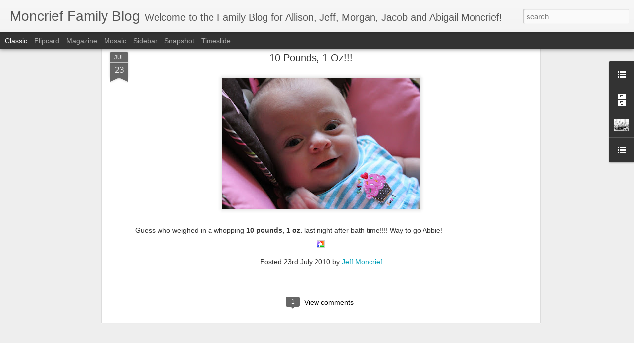

--- FILE ---
content_type: text/javascript; charset=UTF-8
request_url: http://www.crief.net/?v=0&action=initial&widgetId=Profile1&responseType=js&xssi_token=AOuZoY6XePdkW4oDw239HJD9UjtJ4Lmv9A%3A1768762867998
body_size: 557
content:
try {
_WidgetManager._HandleControllerResult('Profile1', 'initial',{'title': 'About Me', 'team': false, 'showlocation': false, 'occupation': '', 'showoccupation': false, 'aboutme': '', 'showaboutme': true, 'displayname': 'Jeff Moncrief', 'profileLogo': '//www.blogger.com/img/logo-16.png', 'hasgoogleprofile': false, 'userUrl': 'https://www.blogger.com/profile/16151693047445120126', 'photo': {'url': '//blogger.googleusercontent.com/img/b/R29vZ2xl/AVvXsEi2v9vWkj-hs43iT59SKbdIi_enRcUjxvyFQKzEuXS1yrSC9rNUV4vJJpcO8BjnUHBPM83WjKtp2-lbJjQyvasLQvBqAu6CLK4YvjowudMwCUdxSYmZdJLejtz2VSidBTw/s220/MoncriefFamily0510-0046.jpg', 'width': 80, 'height': 64, 'alt': 'My Photo'}, 'viewProfileMsg': 'View my complete profile', 'isDisplayable': true});
} catch (e) {
  if (typeof log != 'undefined') {
    log('HandleControllerResult failed: ' + e);
  }
}


--- FILE ---
content_type: text/javascript; charset=UTF-8
request_url: http://www.crief.net/?v=0&action=initial&widgetId=Profile1&responseType=js&xssi_token=AOuZoY6XePdkW4oDw239HJD9UjtJ4Lmv9A%3A1768762867998
body_size: 557
content:
try {
_WidgetManager._HandleControllerResult('Profile1', 'initial',{'title': 'About Me', 'team': false, 'showlocation': false, 'occupation': '', 'showoccupation': false, 'aboutme': '', 'showaboutme': true, 'displayname': 'Jeff Moncrief', 'profileLogo': '//www.blogger.com/img/logo-16.png', 'hasgoogleprofile': false, 'userUrl': 'https://www.blogger.com/profile/16151693047445120126', 'photo': {'url': '//blogger.googleusercontent.com/img/b/R29vZ2xl/AVvXsEi2v9vWkj-hs43iT59SKbdIi_enRcUjxvyFQKzEuXS1yrSC9rNUV4vJJpcO8BjnUHBPM83WjKtp2-lbJjQyvasLQvBqAu6CLK4YvjowudMwCUdxSYmZdJLejtz2VSidBTw/s220/MoncriefFamily0510-0046.jpg', 'width': 80, 'height': 64, 'alt': 'My Photo'}, 'viewProfileMsg': 'View my complete profile', 'isDisplayable': true});
} catch (e) {
  if (typeof log != 'undefined') {
    log('HandleControllerResult failed: ' + e);
  }
}


--- FILE ---
content_type: text/javascript; charset=UTF-8
request_url: http://www.crief.net/?v=0&action=initial&widgetId=LinkList1&responseType=js&xssi_token=AOuZoY6XePdkW4oDw239HJD9UjtJ4Lmv9A%3A1768762867998
body_size: 283
content:
try {
_WidgetManager._HandleControllerResult('LinkList1', 'initial',{'title': 'Links', 'sorting': 'none', 'shownum': -1, 'links': [{'name': 'Letters to Abbie', 'target': 'http://letterstoabbie.blogspot.com/'}, {'name': '** PHOTO ALBUMS **', 'target': 'http://picasaweb.google.com/jmoncrief'}]});
} catch (e) {
  if (typeof log != 'undefined') {
    log('HandleControllerResult failed: ' + e);
  }
}


--- FILE ---
content_type: text/javascript; charset=UTF-8
request_url: http://www.crief.net/?v=0&action=initial&widgetId=LinkList1&responseType=js&xssi_token=AOuZoY6XePdkW4oDw239HJD9UjtJ4Lmv9A%3A1768762867998
body_size: 283
content:
try {
_WidgetManager._HandleControllerResult('LinkList1', 'initial',{'title': 'Links', 'sorting': 'none', 'shownum': -1, 'links': [{'name': 'Letters to Abbie', 'target': 'http://letterstoabbie.blogspot.com/'}, {'name': '** PHOTO ALBUMS **', 'target': 'http://picasaweb.google.com/jmoncrief'}]});
} catch (e) {
  if (typeof log != 'undefined') {
    log('HandleControllerResult failed: ' + e);
  }
}


--- FILE ---
content_type: text/javascript; charset=UTF-8
request_url: http://www.crief.net/?v=0&action=initial&widgetId=BlogList1&responseType=js&xssi_token=AOuZoY6XePdkW4oDw239HJD9UjtJ4Lmv9A%3A1768762867998
body_size: 345
content:
try {
_WidgetManager._HandleControllerResult('BlogList1', 'initial',{'title': 'My Blog List', 'sortType': 'LAST_UPDATE_DESCENDING', 'numItemsToShow': 0, 'showIcon': true, 'showItemTitle': true, 'showItemSnippet': false, 'showItemThumbnail': false, 'showTimePeriodSinceLastUpdate': true, 'tagName': 'BlogList1-www.crief.net', 'textColor': '#000', 'linkColor': '#00c', 'totalItems': 0, 'showAllText': 'Show All', 'showNText': 'Show 0', 'items': []});
} catch (e) {
  if (typeof log != 'undefined') {
    log('HandleControllerResult failed: ' + e);
  }
}


--- FILE ---
content_type: text/javascript; charset=UTF-8
request_url: http://www.crief.net/?v=0&action=initial&widgetId=BlogArchive1&responseType=js&xssi_token=AOuZoY6XePdkW4oDw239HJD9UjtJ4Lmv9A%3A1768762867998
body_size: 1006
content:
try {
_WidgetManager._HandleControllerResult('BlogArchive1', 'initial',{'url': 'http://www.crief.net/search?updated-min\x3d1969-12-31T19:00:00-05:00\x26updated-max\x3d292278994-08-17T07:12:55Z\x26max-results\x3d50', 'name': 'All Posts', 'expclass': 'expanded', 'toggleId': 'ALL-0', 'post-count': 106, 'data': [{'url': 'http://www.crief.net/2013/', 'name': '2013', 'expclass': 'expanded', 'toggleId': 'YEARLY-1357016400000', 'post-count': 1, 'data': [{'url': 'http://www.crief.net/2013/07/', 'name': 'July', 'expclass': 'expanded', 'toggleId': 'MONTHLY-1372651200000', 'post-count': 1, 'posts': [{'title': 'Moncrief Family Adoption T-Shirts!!!', 'url': 'http://www.crief.net/2013/07/moncrief-family-adoption-t-shirts.html'}]}]}, {'url': 'http://www.crief.net/2011/', 'name': '2011', 'expclass': 'collapsed', 'toggleId': 'YEARLY-1293858000000', 'post-count': 5, 'data': [{'url': 'http://www.crief.net/2011/12/', 'name': 'December', 'expclass': 'collapsed', 'toggleId': 'MONTHLY-1322715600000', 'post-count': 2}, {'url': 'http://www.crief.net/2011/10/', 'name': 'October', 'expclass': 'collapsed', 'toggleId': 'MONTHLY-1317441600000', 'post-count': 1}, {'url': 'http://www.crief.net/2011/02/', 'name': 'February', 'expclass': 'collapsed', 'toggleId': 'MONTHLY-1296536400000', 'post-count': 2}]}, {'url': 'http://www.crief.net/2010/', 'name': '2010', 'expclass': 'collapsed', 'toggleId': 'YEARLY-1262322000000', 'post-count': 53, 'data': [{'url': 'http://www.crief.net/2010/12/', 'name': 'December', 'expclass': 'collapsed', 'toggleId': 'MONTHLY-1291179600000', 'post-count': 3}, {'url': 'http://www.crief.net/2010/11/', 'name': 'November', 'expclass': 'collapsed', 'toggleId': 'MONTHLY-1288584000000', 'post-count': 6}, {'url': 'http://www.crief.net/2010/10/', 'name': 'October', 'expclass': 'collapsed', 'toggleId': 'MONTHLY-1285905600000', 'post-count': 2}, {'url': 'http://www.crief.net/2010/09/', 'name': 'September', 'expclass': 'collapsed', 'toggleId': 'MONTHLY-1283313600000', 'post-count': 4}, {'url': 'http://www.crief.net/2010/08/', 'name': 'August', 'expclass': 'collapsed', 'toggleId': 'MONTHLY-1280635200000', 'post-count': 9}, {'url': 'http://www.crief.net/2010/07/', 'name': 'July', 'expclass': 'collapsed', 'toggleId': 'MONTHLY-1277956800000', 'post-count': 7}, {'url': 'http://www.crief.net/2010/06/', 'name': 'June', 'expclass': 'collapsed', 'toggleId': 'MONTHLY-1275364800000', 'post-count': 6}, {'url': 'http://www.crief.net/2010/05/', 'name': 'May', 'expclass': 'collapsed', 'toggleId': 'MONTHLY-1272686400000', 'post-count': 12}, {'url': 'http://www.crief.net/2010/03/', 'name': 'March', 'expclass': 'collapsed', 'toggleId': 'MONTHLY-1267419600000', 'post-count': 1}, {'url': 'http://www.crief.net/2010/02/', 'name': 'February', 'expclass': 'collapsed', 'toggleId': 'MONTHLY-1265000400000', 'post-count': 3}]}, {'url': 'http://www.crief.net/2009/', 'name': '2009', 'expclass': 'collapsed', 'toggleId': 'YEARLY-1230786000000', 'post-count': 8, 'data': [{'url': 'http://www.crief.net/2009/08/', 'name': 'August', 'expclass': 'collapsed', 'toggleId': 'MONTHLY-1249099200000', 'post-count': 1}, {'url': 'http://www.crief.net/2009/05/', 'name': 'May', 'expclass': 'collapsed', 'toggleId': 'MONTHLY-1241150400000', 'post-count': 1}, {'url': 'http://www.crief.net/2009/03/', 'name': 'March', 'expclass': 'collapsed', 'toggleId': 'MONTHLY-1235883600000', 'post-count': 2}, {'url': 'http://www.crief.net/2009/02/', 'name': 'February', 'expclass': 'collapsed', 'toggleId': 'MONTHLY-1233464400000', 'post-count': 1}, {'url': 'http://www.crief.net/2009/01/', 'name': 'January', 'expclass': 'collapsed', 'toggleId': 'MONTHLY-1230786000000', 'post-count': 3}]}, {'url': 'http://www.crief.net/2008/', 'name': '2008', 'expclass': 'collapsed', 'toggleId': 'YEARLY-1199163600000', 'post-count': 34, 'data': [{'url': 'http://www.crief.net/2008/12/', 'name': 'December', 'expclass': 'collapsed', 'toggleId': 'MONTHLY-1228107600000', 'post-count': 10}, {'url': 'http://www.crief.net/2008/11/', 'name': 'November', 'expclass': 'collapsed', 'toggleId': 'MONTHLY-1225512000000', 'post-count': 2}, {'url': 'http://www.crief.net/2008/10/', 'name': 'October', 'expclass': 'collapsed', 'toggleId': 'MONTHLY-1222833600000', 'post-count': 6}, {'url': 'http://www.crief.net/2008/09/', 'name': 'September', 'expclass': 'collapsed', 'toggleId': 'MONTHLY-1220241600000', 'post-count': 1}, {'url': 'http://www.crief.net/2008/08/', 'name': 'August', 'expclass': 'collapsed', 'toggleId': 'MONTHLY-1217563200000', 'post-count': 3}, {'url': 'http://www.crief.net/2008/07/', 'name': 'July', 'expclass': 'collapsed', 'toggleId': 'MONTHLY-1214884800000', 'post-count': 1}, {'url': 'http://www.crief.net/2008/06/', 'name': 'June', 'expclass': 'collapsed', 'toggleId': 'MONTHLY-1212292800000', 'post-count': 1}, {'url': 'http://www.crief.net/2008/05/', 'name': 'May', 'expclass': 'collapsed', 'toggleId': 'MONTHLY-1209614400000', 'post-count': 4}, {'url': 'http://www.crief.net/2008/02/', 'name': 'February', 'expclass': 'collapsed', 'toggleId': 'MONTHLY-1201842000000', 'post-count': 5}, {'url': 'http://www.crief.net/2008/01/', 'name': 'January', 'expclass': 'collapsed', 'toggleId': 'MONTHLY-1199163600000', 'post-count': 1}]}, {'url': 'http://www.crief.net/2007/', 'name': '2007', 'expclass': 'collapsed', 'toggleId': 'YEARLY-1167627600000', 'post-count': 5, 'data': [{'url': 'http://www.crief.net/2007/12/', 'name': 'December', 'expclass': 'collapsed', 'toggleId': 'MONTHLY-1196485200000', 'post-count': 1}, {'url': 'http://www.crief.net/2007/11/', 'name': 'November', 'expclass': 'collapsed', 'toggleId': 'MONTHLY-1193889600000', 'post-count': 1}, {'url': 'http://www.crief.net/2007/10/', 'name': 'October', 'expclass': 'collapsed', 'toggleId': 'MONTHLY-1191211200000', 'post-count': 3}]}], 'toggleopen': 'MONTHLY-1372651200000', 'style': 'HIERARCHY', 'title': 'Blog Archive'});
} catch (e) {
  if (typeof log != 'undefined') {
    log('HandleControllerResult failed: ' + e);
  }
}


--- FILE ---
content_type: text/javascript; charset=UTF-8
request_url: http://www.crief.net/?v=0&action=initial&widgetId=BlogArchive1&responseType=js&xssi_token=AOuZoY6XePdkW4oDw239HJD9UjtJ4Lmv9A%3A1768762867998
body_size: 1006
content:
try {
_WidgetManager._HandleControllerResult('BlogArchive1', 'initial',{'url': 'http://www.crief.net/search?updated-min\x3d1969-12-31T19:00:00-05:00\x26updated-max\x3d292278994-08-17T07:12:55Z\x26max-results\x3d50', 'name': 'All Posts', 'expclass': 'expanded', 'toggleId': 'ALL-0', 'post-count': 106, 'data': [{'url': 'http://www.crief.net/2013/', 'name': '2013', 'expclass': 'expanded', 'toggleId': 'YEARLY-1357016400000', 'post-count': 1, 'data': [{'url': 'http://www.crief.net/2013/07/', 'name': 'July', 'expclass': 'expanded', 'toggleId': 'MONTHLY-1372651200000', 'post-count': 1, 'posts': [{'title': 'Moncrief Family Adoption T-Shirts!!!', 'url': 'http://www.crief.net/2013/07/moncrief-family-adoption-t-shirts.html'}]}]}, {'url': 'http://www.crief.net/2011/', 'name': '2011', 'expclass': 'collapsed', 'toggleId': 'YEARLY-1293858000000', 'post-count': 5, 'data': [{'url': 'http://www.crief.net/2011/12/', 'name': 'December', 'expclass': 'collapsed', 'toggleId': 'MONTHLY-1322715600000', 'post-count': 2}, {'url': 'http://www.crief.net/2011/10/', 'name': 'October', 'expclass': 'collapsed', 'toggleId': 'MONTHLY-1317441600000', 'post-count': 1}, {'url': 'http://www.crief.net/2011/02/', 'name': 'February', 'expclass': 'collapsed', 'toggleId': 'MONTHLY-1296536400000', 'post-count': 2}]}, {'url': 'http://www.crief.net/2010/', 'name': '2010', 'expclass': 'collapsed', 'toggleId': 'YEARLY-1262322000000', 'post-count': 53, 'data': [{'url': 'http://www.crief.net/2010/12/', 'name': 'December', 'expclass': 'collapsed', 'toggleId': 'MONTHLY-1291179600000', 'post-count': 3}, {'url': 'http://www.crief.net/2010/11/', 'name': 'November', 'expclass': 'collapsed', 'toggleId': 'MONTHLY-1288584000000', 'post-count': 6}, {'url': 'http://www.crief.net/2010/10/', 'name': 'October', 'expclass': 'collapsed', 'toggleId': 'MONTHLY-1285905600000', 'post-count': 2}, {'url': 'http://www.crief.net/2010/09/', 'name': 'September', 'expclass': 'collapsed', 'toggleId': 'MONTHLY-1283313600000', 'post-count': 4}, {'url': 'http://www.crief.net/2010/08/', 'name': 'August', 'expclass': 'collapsed', 'toggleId': 'MONTHLY-1280635200000', 'post-count': 9}, {'url': 'http://www.crief.net/2010/07/', 'name': 'July', 'expclass': 'collapsed', 'toggleId': 'MONTHLY-1277956800000', 'post-count': 7}, {'url': 'http://www.crief.net/2010/06/', 'name': 'June', 'expclass': 'collapsed', 'toggleId': 'MONTHLY-1275364800000', 'post-count': 6}, {'url': 'http://www.crief.net/2010/05/', 'name': 'May', 'expclass': 'collapsed', 'toggleId': 'MONTHLY-1272686400000', 'post-count': 12}, {'url': 'http://www.crief.net/2010/03/', 'name': 'March', 'expclass': 'collapsed', 'toggleId': 'MONTHLY-1267419600000', 'post-count': 1}, {'url': 'http://www.crief.net/2010/02/', 'name': 'February', 'expclass': 'collapsed', 'toggleId': 'MONTHLY-1265000400000', 'post-count': 3}]}, {'url': 'http://www.crief.net/2009/', 'name': '2009', 'expclass': 'collapsed', 'toggleId': 'YEARLY-1230786000000', 'post-count': 8, 'data': [{'url': 'http://www.crief.net/2009/08/', 'name': 'August', 'expclass': 'collapsed', 'toggleId': 'MONTHLY-1249099200000', 'post-count': 1}, {'url': 'http://www.crief.net/2009/05/', 'name': 'May', 'expclass': 'collapsed', 'toggleId': 'MONTHLY-1241150400000', 'post-count': 1}, {'url': 'http://www.crief.net/2009/03/', 'name': 'March', 'expclass': 'collapsed', 'toggleId': 'MONTHLY-1235883600000', 'post-count': 2}, {'url': 'http://www.crief.net/2009/02/', 'name': 'February', 'expclass': 'collapsed', 'toggleId': 'MONTHLY-1233464400000', 'post-count': 1}, {'url': 'http://www.crief.net/2009/01/', 'name': 'January', 'expclass': 'collapsed', 'toggleId': 'MONTHLY-1230786000000', 'post-count': 3}]}, {'url': 'http://www.crief.net/2008/', 'name': '2008', 'expclass': 'collapsed', 'toggleId': 'YEARLY-1199163600000', 'post-count': 34, 'data': [{'url': 'http://www.crief.net/2008/12/', 'name': 'December', 'expclass': 'collapsed', 'toggleId': 'MONTHLY-1228107600000', 'post-count': 10}, {'url': 'http://www.crief.net/2008/11/', 'name': 'November', 'expclass': 'collapsed', 'toggleId': 'MONTHLY-1225512000000', 'post-count': 2}, {'url': 'http://www.crief.net/2008/10/', 'name': 'October', 'expclass': 'collapsed', 'toggleId': 'MONTHLY-1222833600000', 'post-count': 6}, {'url': 'http://www.crief.net/2008/09/', 'name': 'September', 'expclass': 'collapsed', 'toggleId': 'MONTHLY-1220241600000', 'post-count': 1}, {'url': 'http://www.crief.net/2008/08/', 'name': 'August', 'expclass': 'collapsed', 'toggleId': 'MONTHLY-1217563200000', 'post-count': 3}, {'url': 'http://www.crief.net/2008/07/', 'name': 'July', 'expclass': 'collapsed', 'toggleId': 'MONTHLY-1214884800000', 'post-count': 1}, {'url': 'http://www.crief.net/2008/06/', 'name': 'June', 'expclass': 'collapsed', 'toggleId': 'MONTHLY-1212292800000', 'post-count': 1}, {'url': 'http://www.crief.net/2008/05/', 'name': 'May', 'expclass': 'collapsed', 'toggleId': 'MONTHLY-1209614400000', 'post-count': 4}, {'url': 'http://www.crief.net/2008/02/', 'name': 'February', 'expclass': 'collapsed', 'toggleId': 'MONTHLY-1201842000000', 'post-count': 5}, {'url': 'http://www.crief.net/2008/01/', 'name': 'January', 'expclass': 'collapsed', 'toggleId': 'MONTHLY-1199163600000', 'post-count': 1}]}, {'url': 'http://www.crief.net/2007/', 'name': '2007', 'expclass': 'collapsed', 'toggleId': 'YEARLY-1167627600000', 'post-count': 5, 'data': [{'url': 'http://www.crief.net/2007/12/', 'name': 'December', 'expclass': 'collapsed', 'toggleId': 'MONTHLY-1196485200000', 'post-count': 1}, {'url': 'http://www.crief.net/2007/11/', 'name': 'November', 'expclass': 'collapsed', 'toggleId': 'MONTHLY-1193889600000', 'post-count': 1}, {'url': 'http://www.crief.net/2007/10/', 'name': 'October', 'expclass': 'collapsed', 'toggleId': 'MONTHLY-1191211200000', 'post-count': 3}]}], 'toggleopen': 'MONTHLY-1372651200000', 'style': 'HIERARCHY', 'title': 'Blog Archive'});
} catch (e) {
  if (typeof log != 'undefined') {
    log('HandleControllerResult failed: ' + e);
  }
}
